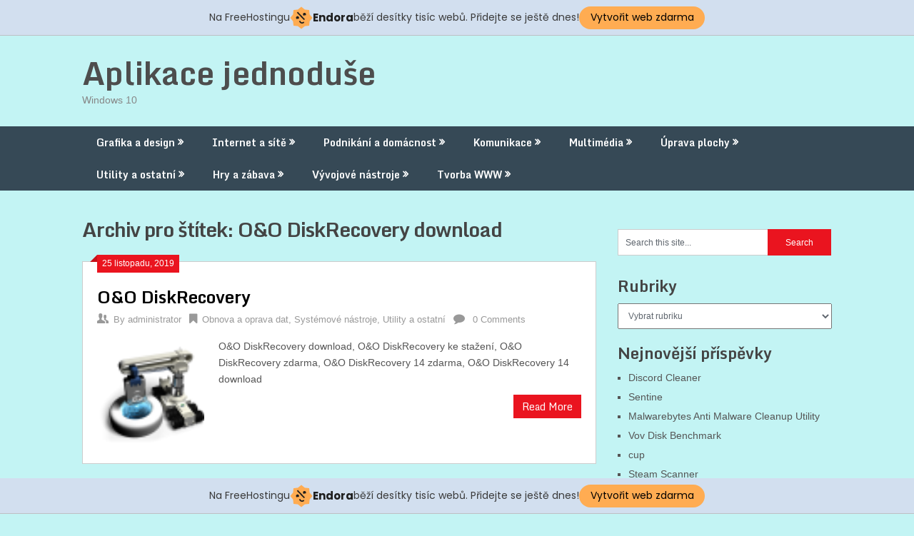

--- FILE ---
content_type: text/html; charset=UTF-8
request_url: http://aplikace.jednoduse.cz/tag/oo-diskrecovery-download/
body_size: 11586
content:
<!DOCTYPE html>

<html lang="cs">
<head>
	<meta charset="UTF-8">
	<meta name="viewport" content="width=device-width, initial-scale=1">
	<link rel="profile" href="http://gmpg.org/xfn/11">
	<link rel="pingback" href="http://aplikace.jednoduse.cz/xmlrpc.php">
	<title>O&amp;O DiskRecovery download &#8211; Aplikace jednoduše</title>
<link rel='dns-prefetch' href='//s0.wp.com' />
<link rel='dns-prefetch' href='//fonts.googleapis.com' />
<link rel='dns-prefetch' href='//s.w.org' />
<link rel="alternate" type="application/rss+xml" title="Aplikace jednoduše &raquo; RSS zdroj" href="http://aplikace.jednoduse.cz/feed/" />
<link rel="alternate" type="application/rss+xml" title="Aplikace jednoduše &raquo; RSS pro štítek O&amp;O DiskRecovery download" href="http://aplikace.jednoduse.cz/tag/oo-diskrecovery-download/feed/" />
		<script type="text/javascript">
			window._wpemojiSettings = {"baseUrl":"https:\/\/s.w.org\/images\/core\/emoji\/12.0.0-1\/72x72\/","ext":".png","svgUrl":"https:\/\/s.w.org\/images\/core\/emoji\/12.0.0-1\/svg\/","svgExt":".svg","source":{"concatemoji":"http:\/\/aplikace.jednoduse.cz\/wp-includes\/js\/wp-emoji-release.min.js?ver=5.3.20"}};
			!function(e,a,t){var n,r,o,i=a.createElement("canvas"),p=i.getContext&&i.getContext("2d");function s(e,t){var a=String.fromCharCode;p.clearRect(0,0,i.width,i.height),p.fillText(a.apply(this,e),0,0);e=i.toDataURL();return p.clearRect(0,0,i.width,i.height),p.fillText(a.apply(this,t),0,0),e===i.toDataURL()}function c(e){var t=a.createElement("script");t.src=e,t.defer=t.type="text/javascript",a.getElementsByTagName("head")[0].appendChild(t)}for(o=Array("flag","emoji"),t.supports={everything:!0,everythingExceptFlag:!0},r=0;r<o.length;r++)t.supports[o[r]]=function(e){if(!p||!p.fillText)return!1;switch(p.textBaseline="top",p.font="600 32px Arial",e){case"flag":return s([127987,65039,8205,9895,65039],[127987,65039,8203,9895,65039])?!1:!s([55356,56826,55356,56819],[55356,56826,8203,55356,56819])&&!s([55356,57332,56128,56423,56128,56418,56128,56421,56128,56430,56128,56423,56128,56447],[55356,57332,8203,56128,56423,8203,56128,56418,8203,56128,56421,8203,56128,56430,8203,56128,56423,8203,56128,56447]);case"emoji":return!s([55357,56424,55356,57342,8205,55358,56605,8205,55357,56424,55356,57340],[55357,56424,55356,57342,8203,55358,56605,8203,55357,56424,55356,57340])}return!1}(o[r]),t.supports.everything=t.supports.everything&&t.supports[o[r]],"flag"!==o[r]&&(t.supports.everythingExceptFlag=t.supports.everythingExceptFlag&&t.supports[o[r]]);t.supports.everythingExceptFlag=t.supports.everythingExceptFlag&&!t.supports.flag,t.DOMReady=!1,t.readyCallback=function(){t.DOMReady=!0},t.supports.everything||(n=function(){t.readyCallback()},a.addEventListener?(a.addEventListener("DOMContentLoaded",n,!1),e.addEventListener("load",n,!1)):(e.attachEvent("onload",n),a.attachEvent("onreadystatechange",function(){"complete"===a.readyState&&t.readyCallback()})),(n=t.source||{}).concatemoji?c(n.concatemoji):n.wpemoji&&n.twemoji&&(c(n.twemoji),c(n.wpemoji)))}(window,document,window._wpemojiSettings);
		</script>
		<style type="text/css">
img.wp-smiley,
img.emoji {
	display: inline !important;
	border: none !important;
	box-shadow: none !important;
	height: 1em !important;
	width: 1em !important;
	margin: 0 .07em !important;
	vertical-align: -0.1em !important;
	background: none !important;
	padding: 0 !important;
}
</style>
	<link rel='stylesheet' id='usrStyle-css'  href='http://aplikace.jednoduse.cz/wp-content/plugins/universal-star-rating/css/style.css?ver=5.3.20' type='text/css' media='all' />
<link rel='stylesheet' id='wp-block-library-css'  href='https://c0.wp.com/c/5.3.20/wp-includes/css/dist/block-library/style.min.css' type='text/css' media='all' />
<link rel='stylesheet' id='ribbon-lite-style-css'  href='http://aplikace.jednoduse.cz/wp-content/themes/ribbon-lite/style.css?ver=5.3.20' type='text/css' media='all' />
<style id='ribbon-lite-style-inline-css' type='text/css'>

        #site-header { background-image: url(''); }
        #tabber .inside li .meta b,footer .widget li a:hover,.fn a,.reply a,#tabber .inside li div.info .entry-title a:hover, #navigation ul ul a:hover,.single_post a, a:hover, .sidebar.c-4-12 .textwidget a, #site-footer .textwidget a, #commentform a, #tabber .inside li a, .copyrights a:hover, a, .sidebar.c-4-12 a:hover, .top a:hover, footer .tagcloud a:hover { color: #EA141F; }

        .nav-previous a:hover, .nav-next a:hover, #commentform input#submit, #searchform input[type='submit'], .home_menu_item, .primary-navigation a:hover, .post-date-ribbon, .currenttext, .pagination a:hover, .readMore a, .mts-subscribe input[type='submit'], .pagination .current, .woocommerce nav.woocommerce-pagination ul li a:focus, .woocommerce nav.woocommerce-pagination ul li a:hover, .woocommerce nav.woocommerce-pagination ul li span.current, .woocommerce-product-search input[type="submit"], .woocommerce a.button, .woocommerce-page a.button, .woocommerce button.button, .woocommerce-page button.button, .woocommerce input.button, .woocommerce-page input.button, .woocommerce #respond input#submit, .woocommerce-page #respond input#submit, .woocommerce #content input.button, .woocommerce-page #content input.button { background-color: #EA141F; }

        .woocommerce nav.woocommerce-pagination ul li span.current, .woocommerce-page nav.woocommerce-pagination ul li span.current, .woocommerce #content nav.woocommerce-pagination ul li span.current, .woocommerce-page #content nav.woocommerce-pagination ul li span.current, .woocommerce nav.woocommerce-pagination ul li a:hover, .woocommerce-page nav.woocommerce-pagination ul li a:hover, .woocommerce #content nav.woocommerce-pagination ul li a:hover, .woocommerce-page #content nav.woocommerce-pagination ul li a:hover, .woocommerce nav.woocommerce-pagination ul li a:focus, .woocommerce-page nav.woocommerce-pagination ul li a:focus, .woocommerce #content nav.woocommerce-pagination ul li a:focus, .woocommerce-page #content nav.woocommerce-pagination ul li a:focus, .pagination .current, .tagcloud a { border-color: #EA141F; }
        .corner { border-color: transparent transparent #EA141F transparent;}

        .primary-navigation, footer, .readMore a:hover, #commentform input#submit:hover, .featured-thumbnail .latestPost-review-wrapper { background-color: #364956; }
			
</style>
<link rel='stylesheet' id='theme-slug-fonts-css'  href='//fonts.googleapis.com/css?family=Monda%3A400%2C700' type='text/css' media='all' />
<link rel='stylesheet' id='jetpack_css-css'  href='https://c0.wp.com/p/jetpack/7.9.4/css/jetpack.css' type='text/css' media='all' />
<script type='text/javascript' src='https://c0.wp.com/c/5.3.20/wp-includes/js/jquery/jquery.js'></script>
<script type='text/javascript' src='https://c0.wp.com/c/5.3.20/wp-includes/js/jquery/jquery-migrate.min.js'></script>
<script type='text/javascript' src='http://aplikace.jednoduse.cz/wp-content/plugins/update-alt-attribute/js/altimage.js?ver=5.3.20'></script>
<script type='text/javascript' src='http://aplikace.jednoduse.cz/wp-content/themes/ribbon-lite/js/customscripts.js?ver=5.3.20'></script>
<link rel='https://api.w.org/' href='http://aplikace.jednoduse.cz/wp-json/' />
<link rel="EditURI" type="application/rsd+xml" title="RSD" href="http://aplikace.jednoduse.cz/xmlrpc.php?rsd" />
<link rel="wlwmanifest" type="application/wlwmanifest+xml" href="http://aplikace.jednoduse.cz/wp-includes/wlwmanifest.xml" /> 
<meta name="generator" content="WordPress 5.3.20" />

<link rel='dns-prefetch' href='//widgets.wp.com'/>
<link rel='dns-prefetch' href='//s0.wp.com'/>
<link rel='dns-prefetch' href='//0.gravatar.com'/>
<link rel='dns-prefetch' href='//1.gravatar.com'/>
<link rel='dns-prefetch' href='//2.gravatar.com'/>
<link rel='dns-prefetch' href='//c0.wp.com'/>
<link rel='dns-prefetch' href='//i0.wp.com'/>
<link rel='dns-prefetch' href='//i1.wp.com'/>
<link rel='dns-prefetch' href='//i2.wp.com'/>
<style type='text/css'>img#wpstats{display:none}</style>	<style type="text/css">
			.site-title a,
		.site-description {
			color: #878787;
		}
		</style>
	<style type="text/css" id="custom-background-css">
body.custom-background { background-color: #c3f4f4; }
</style>
	
<!-- Jetpack Open Graph Tags -->
<meta property="og:type" content="website" />
<meta property="og:title" content="O&amp;O DiskRecovery download &#8211; Aplikace jednoduše" />
<meta property="og:url" content="http://aplikace.jednoduse.cz/tag/oo-diskrecovery-download/" />
<meta property="og:site_name" content="Aplikace jednoduše" />
<meta property="og:image" content="https://i0.wp.com/aplikace.jednoduse.cz/wp-content/uploads/2019/11/cropped-ikona.png?fit=512%2C512" />
<meta property="og:image:width" content="512" />
<meta property="og:image:height" content="512" />
<meta property="og:locale" content="cs_CZ" />

<!-- End Jetpack Open Graph Tags -->
<link rel="icon" href="https://i0.wp.com/aplikace.jednoduse.cz/wp-content/uploads/2019/11/cropped-ikona.png?fit=32%2C32" sizes="32x32" />
<link rel="icon" href="https://i0.wp.com/aplikace.jednoduse.cz/wp-content/uploads/2019/11/cropped-ikona.png?fit=192%2C192" sizes="192x192" />
<link rel="apple-touch-icon-precomposed" href="https://i0.wp.com/aplikace.jednoduse.cz/wp-content/uploads/2019/11/cropped-ikona.png?fit=180%2C180" />
<meta name="msapplication-TileImage" content="https://i0.wp.com/aplikace.jednoduse.cz/wp-content/uploads/2019/11/cropped-ikona.png?fit=270%2C270" />
<!-- injected banner -->
<div class="endora-panel">
  <p class="endora-panel-text">
    Na FreeHostingu
    <svg
      class="endora-panel-img"
      xmlns="http://www.w3.org/2000/svg "
      width="33"
      height="32"
      viewBox="0 0 33 32"
      fill="none"
    >
      <path
        d="M16.5 0L21.4718 3.99696L27.8137 4.6863L28.5031 11.0282L32.5 16L28.5031 20.9719L27.8137 27.3137L21.4718 28.0031L16.5 32L11.5282 28.0031L5.18627 27.3137L4.49693 20.9719L0.499969 16L4.49693 11.0282L5.18627 4.6863L11.5282 3.99696L16.5 0Z"
        fill="#FFAC52"
      />
      <path
        fill-rule="evenodd"
        clip-rule="evenodd"
        d="M11.4222 7.24796L21.6345 17.9526L20.2809 19.2439L10.0686 8.53928L11.4222 7.24796Z"
        fill="#1E1E1E"
      />
      <path
        fill-rule="evenodd"
        clip-rule="evenodd"
        d="M14.779 20.0958L15.387 21.1591C16.1143 22.4311 17.7765 22.8049 18.9784 21.9666L19.7456 21.4315L20.8158 22.9659L20.0486 23.501C17.9451 24.9682 15.036 24.314 13.763 22.0876L13.155 21.0243L14.779 20.0958Z"
        fill="#1E1E1E"
      />
      <path
        d="M21.0541 8.74487C22.2809 8.74497 23.2758 9.73971 23.2758 10.9666C23.2757 11.475 23.1022 11.9418 22.8148 12.3162C22.5848 12.2747 22.3478 12.2527 22.1058 12.2527C21.3098 12.2527 20.5684 12.4864 19.9467 12.8894C19.2815 12.5056 18.8325 11.7896 18.8324 10.9666C18.8324 9.73965 19.8272 8.74487 21.0541 8.74487Z"
        fill="#1E1E1E"
      />
      <path
        d="M10.9979 13.6553C12.2247 13.6554 13.2195 14.6501 13.2195 15.877C13.2195 16.3854 13.046 16.8522 12.7586 17.2266C12.5288 17.1852 12.2923 17.1621 12.0506 17.1621C11.2543 17.1621 10.5123 17.3966 9.89044 17.7998C9.22534 17.416 8.77625 16.7 8.77618 15.877C8.77618 14.6501 9.77096 13.6553 10.9979 13.6553Z"
        fill="#1E1E1E"
      /></svg
    ><span class="endora-panel-text-span"> Endora</span> běží desítky tisíc
    webů. Přidejte se ještě dnes!
  </p>
  <a
    target="_blank"
    href="https://www.endora.cz/?utm_source=customer&utm_medium=header-banner&utm_campaign=freehosting "
    class="endora-panel-btn"
    >Vytvořit web zdarma</a
  >
</div>
<div class="endora-panel bottom">
  <p class="endora-panel-text">
    Na FreeHostingu
    <svg
      class="endora-panel-img"
      xmlns="http://www.w3.org/2000/svg "
      width="33"
      height="32"
      viewBox="0 0 33 32"
      fill="none"
    >
      <path
        d="M16.5 0L21.4718 3.99696L27.8137 4.6863L28.5031 11.0282L32.5 16L28.5031 20.9719L27.8137 27.3137L21.4718 28.0031L16.5 32L11.5282 28.0031L5.18627 27.3137L4.49693 20.9719L0.499969 16L4.49693 11.0282L5.18627 4.6863L11.5282 3.99696L16.5 0Z"
        fill="#FFAC52"
      />
      <path
        fill-rule="evenodd"
        clip-rule="evenodd"
        d="M11.4222 7.24796L21.6345 17.9526L20.2809 19.2439L10.0686 8.53928L11.4222 7.24796Z"
        fill="#1E1E1E"
      />
      <path
        fill-rule="evenodd"
        clip-rule="evenodd"
        d="M14.779 20.0958L15.387 21.1591C16.1143 22.4311 17.7765 22.8049 18.9784 21.9666L19.7456 21.4315L20.8158 22.9659L20.0486 23.501C17.9451 24.9682 15.036 24.314 13.763 22.0876L13.155 21.0243L14.779 20.0958Z"
        fill="#1E1E1E"
      />
      <path
        d="M21.0541 8.74487C22.2809 8.74497 23.2758 9.73971 23.2758 10.9666C23.2757 11.475 23.1022 11.9418 22.8148 12.3162C22.5848 12.2747 22.3478 12.2527 22.1058 12.2527C21.3098 12.2527 20.5684 12.4864 19.9467 12.8894C19.2815 12.5056 18.8325 11.7896 18.8324 10.9666C18.8324 9.73965 19.8272 8.74487 21.0541 8.74487Z"
        fill="#1E1E1E"
      />
      <path
        d="M10.9979 13.6553C12.2247 13.6554 13.2195 14.6501 13.2195 15.877C13.2195 16.3854 13.046 16.8522 12.7586 17.2266C12.5288 17.1852 12.2923 17.1621 12.0506 17.1621C11.2543 17.1621 10.5123 17.3966 9.89044 17.7998C9.22534 17.416 8.77625 16.7 8.77618 15.877C8.77618 14.6501 9.77096 13.6553 10.9979 13.6553Z"
        fill="#1E1E1E"
      /></svg
    ><span class="endora-panel-text-span"> Endora</span> běží desítky tisíc
    webů. Přidejte se ještě dnes!
  </p>
  <a
    target="_blank"
    href="https://www.endora.cz/?utm_source=customer&utm_medium=header-banner&utm_campaign=freehosting "
    class="endora-panel-btn"
    >Vytvořit web zdarma</a
  >
</div>
<style>
  @import url("https://fonts.googleapis.com/css?family=Poppins:400,700,900");
  .bottom {
    position: fixed;
    z-index: 2;
    bottom: 0;
  }
  .endora-panel {
    width:  -webkit-fill-available !important;
    border-bottom: 1px solid #bebfc4;
    background: #d2dfef;
    display: flex;
    justify-content: center;
    align-items: center;
    padding: 0 10px;
    gap: 105px;
    height: 50px;
    @media (max-width: 650px) {
      gap: 0px;
      justify-content: space-between;
    }
  }
  .endora-panel-btn {
    width: 176px;
    height: 32px;
    justify-content: center;
    align-items: center;
    display: flex;
    border-radius: 26px;
    background: #ffac52;
    font: 500 14px Poppins;
    color: black;
    padding: 0 10px;
    text-decoration: none;
    @media (max-width: 650px) {
      font: 500 10px Poppins;
      width: 121px;
      height: 36px;
      text-align: center;
      line-height: 12px;
    }
  }
  .endora-panel-text {
    color: #3a3a3a;
    display: flex;
    align-items: center;
    gap: 5px;
    font: 400 14px Poppins;
    flex-wrap: wrap;
    margin: 0 !important;
    @media (max-width: 650px) {
      font: 400 10px Poppins;
      width: 60\;
      justify-items: center;
      line-height: 9px;
    }
  }
  .endora-panel-text-span {
    display: flex;
    align-items: center;
    gap: 5px;
    font: 600 15px Poppins;
    color: #1e1e1e;
    @media (max-width: 650px) {
      font: 600 11px Poppins;
    }
  }
  .endora-panel-img {
    width: 32px;
    height: 32px;
    @media (max-width: 650px) {
      width: 20px;
      height: 20px;
    }
  }
</style>
<!-- end banner -->

</head>
<body class="archive tag tag-oo-diskrecovery-download tag-1427 custom-background hfeed">
	
    <div class="main-container">
		<a class="skip-link screen-reader-text" href="#content">Skip to content</a>
		<header id="site-header" role="banner">
			<div class="container clear">
				<div class="site-branding">
																	    <h2 id="logo" class="site-title" itemprop="headline">
								<a href="http://aplikace.jednoduse.cz">Aplikace jednoduše</a>
							</h2><!-- END #logo -->
							<div class="site-description">Windows 10</div>
															</div><!-- .site-branding -->
							</div>
			<div class="primary-navigation">
				<a href="#" id="pull" class="toggle-mobile-menu">Menu</a>
				<div class="container clear">
					<nav id="navigation" class="primary-navigation mobile-menu-wrapper" role="navigation">
													<ul id="menu-menu-aplikaci" class="menu clearfix"><li id="menu-item-3943" class="menu-item menu-item-type-taxonomy menu-item-object-category menu-item-has-children menu-item-3943"><a href="http://aplikace.jednoduse.cz/category/grafika-a-design/">Grafika a design</a>
<ul class="sub-menu">
	<li id="menu-item-3944" class="menu-item menu-item-type-taxonomy menu-item-object-category menu-item-3944"><a href="http://aplikace.jednoduse.cz/category/animace/">Animace</a></li>
	<li id="menu-item-3945" class="menu-item menu-item-type-taxonomy menu-item-object-category menu-item-3945"><a href="http://aplikace.jednoduse.cz/category/obrazkove-galerie/">Obrázkové galerie</a></li>
	<li id="menu-item-3946" class="menu-item menu-item-type-taxonomy menu-item-object-category menu-item-3946"><a href="http://aplikace.jednoduse.cz/category/prevody-a-optimalizace/">Převody a optimalizace</a></li>
	<li id="menu-item-3947" class="menu-item menu-item-type-taxonomy menu-item-object-category menu-item-3947"><a href="http://aplikace.jednoduse.cz/category/zachycovani-obrazovky/">Zachycování obrazovky</a></li>
	<li id="menu-item-3948" class="menu-item menu-item-type-taxonomy menu-item-object-category menu-item-3948"><a href="http://aplikace.jednoduse.cz/category/filtry-a-plug-iny/">Filtry a plug iny</a></li>
	<li id="menu-item-3949" class="menu-item menu-item-type-taxonomy menu-item-object-category menu-item-3949"><a href="http://aplikace.jednoduse.cz/category/sprava-fotografii/">Správa fotografií</a></li>
	<li id="menu-item-3950" class="menu-item menu-item-type-taxonomy menu-item-object-category menu-item-3950"><a href="http://aplikace.jednoduse.cz/category/ostatni/">Ostatní</a></li>
	<li id="menu-item-3951" class="menu-item menu-item-type-taxonomy menu-item-object-category menu-item-3951"><a href="http://aplikace.jednoduse.cz/category/fonty-pisma/">Fonty (Písma)</a></li>
</ul>
</li>
<li id="menu-item-3952" class="menu-item menu-item-type-taxonomy menu-item-object-category menu-item-has-children menu-item-3952"><a href="http://aplikace.jednoduse.cz/category/internet-a-site/">Internet a sítě</a>
<ul class="sub-menu">
	<li id="menu-item-3953" class="menu-item menu-item-type-taxonomy menu-item-object-category menu-item-3953"><a href="http://aplikace.jednoduse.cz/category/bezpecnost/">Bezpečnost</a></li>
	<li id="menu-item-3954" class="menu-item menu-item-type-taxonomy menu-item-object-category menu-item-3954"><a href="http://aplikace.jednoduse.cz/category/cache-a-cookies/">Cache a cookies</a></li>
	<li id="menu-item-3955" class="menu-item menu-item-type-taxonomy menu-item-object-category menu-item-3955"><a href="http://aplikace.jednoduse.cz/category/proxy-a-firewall/">Proxy a Firewall</a></li>
	<li id="menu-item-3956" class="menu-item menu-item-type-taxonomy menu-item-object-category menu-item-3956"><a href="http://aplikace.jednoduse.cz/category/ftp-klienti/">FTP klienti</a></li>
	<li id="menu-item-3957" class="menu-item menu-item-type-taxonomy menu-item-object-category menu-item-3957"><a href="http://aplikace.jednoduse.cz/category/bittorrent/">Bittorrent</a></li>
	<li id="menu-item-3958" class="menu-item menu-item-type-taxonomy menu-item-object-category menu-item-3958"><a href="http://aplikace.jednoduse.cz/category/mereni-pripojeni/">Měření připojení</a></li>
	<li id="menu-item-3959" class="menu-item menu-item-type-taxonomy menu-item-object-category menu-item-3959"><a href="http://aplikace.jednoduse.cz/category/sdileni-souboru-p2p/">Sdílení souborů (P2P)</a></li>
	<li id="menu-item-3960" class="menu-item menu-item-type-taxonomy menu-item-object-category menu-item-3960"><a href="http://aplikace.jednoduse.cz/category/vzdalena-sprava/">Vzdálená správa</a></li>
	<li id="menu-item-3961" class="menu-item menu-item-type-taxonomy menu-item-object-category menu-item-has-children menu-item-3961"><a href="http://aplikace.jednoduse.cz/category/prohlizece-a-rozsireni/">Prohlížeče a rozšíření</a>
	<ul class="sub-menu">
		<li id="menu-item-3962" class="menu-item menu-item-type-taxonomy menu-item-object-category menu-item-3962"><a href="http://aplikace.jednoduse.cz/category/akcelerace/">Akcelerace</a></li>
		<li id="menu-item-3963" class="menu-item menu-item-type-taxonomy menu-item-object-category menu-item-3963"><a href="http://aplikace.jednoduse.cz/category/off-line-prohlizece/">Off line prohlížeče</a></li>
		<li id="menu-item-3964" class="menu-item menu-item-type-taxonomy menu-item-object-category menu-item-3964"><a href="http://aplikace.jednoduse.cz/category/on-line-prohlizece/">On line prohlížeče</a></li>
		<li id="menu-item-3965" class="menu-item menu-item-type-taxonomy menu-item-object-category menu-item-3965"><a href="http://aplikace.jednoduse.cz/category/zalozky-a-oblibene/">Záložky a oblíbené</a></li>
		<li id="menu-item-3966" class="menu-item menu-item-type-taxonomy menu-item-object-category menu-item-3966"><a href="http://aplikace.jednoduse.cz/category/plug-iny/">Plug iny</a></li>
	</ul>
</li>
</ul>
</li>
<li id="menu-item-3967" class="menu-item menu-item-type-taxonomy menu-item-object-category menu-item-has-children menu-item-3967"><a href="http://aplikace.jednoduse.cz/category/podnikani-a-domacnost/">Podnikání a domácnost</a>
<ul class="sub-menu">
	<li id="menu-item-3968" class="menu-item menu-item-type-taxonomy menu-item-object-category menu-item-3968"><a href="http://aplikace.jednoduse.cz/category/cad-a-technika/">CAD a technika</a></li>
	<li id="menu-item-3969" class="menu-item menu-item-type-taxonomy menu-item-object-category menu-item-has-children menu-item-3969"><a href="http://aplikace.jednoduse.cz/category/finance-a-ucetnictvi/">Finance a účetnictví</a>
	<ul class="sub-menu">
		<li id="menu-item-3970" class="menu-item menu-item-type-taxonomy menu-item-object-category menu-item-3970"><a href="http://aplikace.jednoduse.cz/category/ucetni-programy/">Účetní programy</a></li>
	</ul>
</li>
	<li id="menu-item-3971" class="menu-item menu-item-type-taxonomy menu-item-object-category menu-item-has-children menu-item-3971"><a href="http://aplikace.jednoduse.cz/category/databaze/">Databáze</a>
	<ul class="sub-menu">
		<li id="menu-item-3972" class="menu-item menu-item-type-taxonomy menu-item-object-category menu-item-3972"><a href="http://aplikace.jednoduse.cz/category/kucharky/">Kuchařky</a></li>
		<li id="menu-item-3973" class="menu-item menu-item-type-taxonomy menu-item-object-category menu-item-3973"><a href="http://aplikace.jednoduse.cz/category/organizace-cd/">Organizace CD</a></li>
		<li id="menu-item-3974" class="menu-item menu-item-type-taxonomy menu-item-object-category menu-item-3974"><a href="http://aplikace.jednoduse.cz/category/sprava-kontaktu/">Správa kontaktů</a></li>
		<li id="menu-item-3975" class="menu-item menu-item-type-taxonomy menu-item-object-category menu-item-has-children menu-item-3975"><a href="http://aplikace.jednoduse.cz/category/kancelarske-aplikace/">Kancelářské aplikace</a>
		<ul class="sub-menu">
			<li id="menu-item-3976" class="menu-item menu-item-type-taxonomy menu-item-object-category menu-item-3976"><a href="http://aplikace.jednoduse.cz/category/textove-editory/">Textové editory</a></li>
		</ul>
</li>
	</ul>
</li>
	<li id="menu-item-3977" class="menu-item menu-item-type-taxonomy menu-item-object-category menu-item-has-children menu-item-3977"><a href="http://aplikace.jednoduse.cz/category/osobni-planovani/">Osobní plánování</a>
	<ul class="sub-menu">
		<li id="menu-item-3978" class="menu-item menu-item-type-taxonomy menu-item-object-category menu-item-has-children menu-item-3978"><a href="http://aplikace.jednoduse.cz/category/diare-a-kalendare/">Diáře a kalendáře</a>
		<ul class="sub-menu">
			<li id="menu-item-3979" class="menu-item menu-item-type-taxonomy menu-item-object-category menu-item-3979"><a href="http://aplikace.jednoduse.cz/category/organizery-a-pripominace/">Organizéry a připomínače</a></li>
			<li id="menu-item-3980" class="menu-item menu-item-type-taxonomy menu-item-object-category menu-item-3980"><a href="http://aplikace.jednoduse.cz/category/poznamky/">Poznámky</a></li>
		</ul>
</li>
	</ul>
</li>
	<li id="menu-item-3981" class="menu-item menu-item-type-taxonomy menu-item-object-category menu-item-3981"><a href="http://aplikace.jednoduse.cz/category/slovniky/">Slovníky</a></li>
	<li id="menu-item-3982" class="menu-item menu-item-type-taxonomy menu-item-object-category menu-item-3982"><a href="http://aplikace.jednoduse.cz/category/vyukove-programy/">Výukové programy</a></li>
</ul>
</li>
<li id="menu-item-3983" class="menu-item menu-item-type-taxonomy menu-item-object-category menu-item-has-children menu-item-3983"><a href="http://aplikace.jednoduse.cz/category/komunikace/">Komunikace</a>
<ul class="sub-menu">
	<li id="menu-item-3984" class="menu-item menu-item-type-taxonomy menu-item-object-category menu-item-has-children menu-item-3984"><a href="http://aplikace.jednoduse.cz/category/e-mail/">E mail</a>
	<ul class="sub-menu">
		<li id="menu-item-3985" class="menu-item menu-item-type-taxonomy menu-item-object-category menu-item-3985"><a href="http://aplikace.jednoduse.cz/category/e-mail-klienti/">E mail klienti</a></li>
	</ul>
</li>
	<li id="menu-item-3986" class="menu-item menu-item-type-taxonomy menu-item-object-category menu-item-3986"><a href="http://aplikace.jednoduse.cz/category/komunikace-v-lan/">Komunikace v LAN</a></li>
	<li id="menu-item-3987" class="menu-item menu-item-type-taxonomy menu-item-object-category menu-item-3987"><a href="http://aplikace.jednoduse.cz/category/chat-a-irc/">Chat a IRC</a></li>
	<li id="menu-item-3988" class="menu-item menu-item-type-taxonomy menu-item-object-category menu-item-3988"><a href="http://aplikace.jednoduse.cz/category/mobilni-telefony/">Mobilní telefony</a></li>
	<li id="menu-item-3989" class="menu-item menu-item-type-taxonomy menu-item-object-category menu-item-3989"><a href="http://aplikace.jednoduse.cz/category/telefonie/">Telefonie</a></li>
	<li id="menu-item-3990" class="menu-item menu-item-type-taxonomy menu-item-object-category menu-item-has-children menu-item-3990"><a href="http://aplikace.jednoduse.cz/category/instant-messengers/">Instant Messengers</a>
	<ul class="sub-menu">
		<li id="menu-item-3991" class="menu-item menu-item-type-taxonomy menu-item-object-category menu-item-3991"><a href="http://aplikace.jednoduse.cz/category/icq/">ICQ</a></li>
	</ul>
</li>
</ul>
</li>
<li id="menu-item-6129" class="menu-item menu-item-type-taxonomy menu-item-object-category menu-item-has-children menu-item-6129"><a href="http://aplikace.jednoduse.cz/category/multimedia/">Multimédia</a>
<ul class="sub-menu">
	<li id="menu-item-6130" class="menu-item menu-item-type-taxonomy menu-item-object-category menu-item-6130"><a href="http://aplikace.jednoduse.cz/category/kodeky/">Kodeky</a></li>
	<li id="menu-item-6131" class="menu-item menu-item-type-taxonomy menu-item-object-category menu-item-6131"><a href="http://aplikace.jednoduse.cz/category/prevody-formatu/">Převody formátů</a></li>
	<li id="menu-item-6132" class="menu-item menu-item-type-taxonomy menu-item-object-category menu-item-6132"><a href="http://aplikace.jednoduse.cz/category/zpracovani-videa/">Zpracování videa</a></li>
	<li id="menu-item-6133" class="menu-item menu-item-type-taxonomy menu-item-object-category menu-item-6133"><a href="http://aplikace.jednoduse.cz/category/pluginy/">Pluginy</a></li>
	<li id="menu-item-6134" class="menu-item menu-item-type-taxonomy menu-item-object-category menu-item-6134"><a href="http://aplikace.jednoduse.cz/category/video-nahravky/">Video nahrávky</a></li>
	<li id="menu-item-6135" class="menu-item menu-item-type-taxonomy menu-item-object-category menu-item-6135"><a href="http://aplikace.jednoduse.cz/category/multimedialni-prehravace/">Multimediální přehrávače</a></li>
	<li id="menu-item-6136" class="menu-item menu-item-type-taxonomy menu-item-object-category menu-item-6136"><a href="http://aplikace.jednoduse.cz/category/poslech-radia/">Poslech rádia</a></li>
	<li id="menu-item-6137" class="menu-item menu-item-type-taxonomy menu-item-object-category menu-item-has-children menu-item-6137"><a href="http://aplikace.jednoduse.cz/category/mp3-a-audio/">MP3 a audio</a>
	<ul class="sub-menu">
		<li id="menu-item-6138" class="menu-item menu-item-type-taxonomy menu-item-object-category menu-item-6138"><a href="http://aplikace.jednoduse.cz/category/mp3-a-audio-nastroje/">MP3 a audio nástroje</a></li>
		<li id="menu-item-6139" class="menu-item menu-item-type-taxonomy menu-item-object-category menu-item-6139"><a href="http://aplikace.jednoduse.cz/category/mp3-a-jine-nahravky/">MP3 a jiné nahrávky</a></li>
		<li id="menu-item-6140" class="menu-item menu-item-type-taxonomy menu-item-object-category menu-item-6140"><a href="http://aplikace.jednoduse.cz/category/tvorba-hudby/">Tvorba hudby</a></li>
		<li id="menu-item-6141" class="menu-item menu-item-type-taxonomy menu-item-object-category menu-item-6141"><a href="http://aplikace.jednoduse.cz/category/prehravace/">Přehrávače</a></li>
	</ul>
</li>
</ul>
</li>
<li id="menu-item-6142" class="menu-item menu-item-type-taxonomy menu-item-object-category menu-item-has-children menu-item-6142"><a href="http://aplikace.jednoduse.cz/category/uprava-plochy/">Úprava plochy</a>
<ul class="sub-menu">
	<li id="menu-item-6143" class="menu-item menu-item-type-taxonomy menu-item-object-category menu-item-6143"><a href="http://aplikace.jednoduse.cz/category/sporice-obrazovky/">Spořiče obrazovky</a></li>
	<li id="menu-item-6144" class="menu-item menu-item-type-taxonomy menu-item-object-category menu-item-6144"><a href="http://aplikace.jednoduse.cz/category/menice-tapet/">Měniče tapet</a></li>
	<li id="menu-item-6145" class="menu-item menu-item-type-taxonomy menu-item-object-category menu-item-6145"><a href="http://aplikace.jednoduse.cz/category/temata/">Témata</a></li>
	<li id="menu-item-6146" class="menu-item menu-item-type-taxonomy menu-item-object-category menu-item-6146"><a href="http://aplikace.jednoduse.cz/category/wallpapery/">Wallpapery</a></li>
	<li id="menu-item-6147" class="menu-item menu-item-type-taxonomy menu-item-object-category menu-item-6147"><a href="http://aplikace.jednoduse.cz/category/ikony/">Ikony</a></li>
	<li id="menu-item-6148" class="menu-item menu-item-type-taxonomy menu-item-object-category menu-item-6148"><a href="http://aplikace.jednoduse.cz/category/kurzory-a-ostatni/">kurzory a ostatní</a></li>
</ul>
</li>
<li id="menu-item-6149" class="menu-item menu-item-type-taxonomy menu-item-object-category menu-item-has-children menu-item-6149"><a href="http://aplikace.jednoduse.cz/category/utility-a-ostatni/">Utility a ostatní</a>
<ul class="sub-menu">
	<li id="menu-item-6150" class="menu-item menu-item-type-taxonomy menu-item-object-category menu-item-6150"><a href="http://aplikace.jednoduse.cz/category/antiviry/">Antiviry</a></li>
	<li id="menu-item-6151" class="menu-item menu-item-type-taxonomy menu-item-object-category menu-item-6151"><a href="http://aplikace.jednoduse.cz/category/jednoucelove-utility/">Jednoúčelové utility</a></li>
	<li id="menu-item-6152" class="menu-item menu-item-type-taxonomy menu-item-object-category menu-item-6152"><a href="http://aplikace.jednoduse.cz/category/kompletni-antivirove-baliky/">Kompletní antivirové balíky</a></li>
	<li id="menu-item-6153" class="menu-item menu-item-type-taxonomy menu-item-object-category menu-item-6153"><a href="http://aplikace.jednoduse.cz/category/operacni-systemy/">Operační systémy</a></li>
	<li id="menu-item-6154" class="menu-item menu-item-type-taxonomy menu-item-object-category menu-item-has-children menu-item-6154"><a href="http://aplikace.jednoduse.cz/category/prace-se-soubory/">Práce se soubory</a>
	<ul class="sub-menu">
		<li id="menu-item-6155" class="menu-item menu-item-type-taxonomy menu-item-object-category menu-item-6155"><a href="http://aplikace.jednoduse.cz/category/deleni-a-spojovani-souboru/">Dělení a spojování souborů</a></li>
		<li id="menu-item-6156" class="menu-item menu-item-type-taxonomy menu-item-object-category menu-item-6156"><a href="http://aplikace.jednoduse.cz/category/souborove-manazery/">Souborové manažery</a></li>
		<li id="menu-item-6157" class="menu-item menu-item-type-taxonomy menu-item-object-category menu-item-6157"><a href="http://aplikace.jednoduse.cz/category/porovnavani/">Porovnávání</a></li>
		<li id="menu-item-6158" class="menu-item menu-item-type-taxonomy menu-item-object-category menu-item-6158"><a href="http://aplikace.jednoduse.cz/category/prevody-souboru/">Převody souborů</a></li>
	</ul>
</li>
	<li id="menu-item-6159" class="menu-item menu-item-type-taxonomy menu-item-object-category menu-item-6159"><a href="http://aplikace.jednoduse.cz/category/zalohovani/">Zálohování</a></li>
	<li id="menu-item-6160" class="menu-item menu-item-type-taxonomy menu-item-object-category menu-item-6160"><a href="http://aplikace.jednoduse.cz/category/benchmarky-a-testy/">Benchmarky a testy</a></li>
	<li id="menu-item-6161" class="menu-item menu-item-type-taxonomy menu-item-object-category menu-item-6161"><a href="http://aplikace.jednoduse.cz/category/datum-a-cas/">Datum a čas</a></li>
	<li id="menu-item-6162" class="menu-item menu-item-type-taxonomy menu-item-object-category menu-item-has-children menu-item-6162"><a href="http://aplikace.jednoduse.cz/category/systemove-nastroje/">Systémové nástroje</a>
	<ul class="sub-menu">
		<li id="menu-item-6163" class="menu-item menu-item-type-taxonomy menu-item-object-category menu-item-6163"><a href="http://aplikace.jednoduse.cz/category/monitoring/">Monitoring</a></li>
		<li id="menu-item-6164" class="menu-item menu-item-type-taxonomy menu-item-object-category menu-item-6164"><a href="http://aplikace.jednoduse.cz/category/obnova-a-oprava-dat/">Obnova a oprava dat</a></li>
		<li id="menu-item-6165" class="menu-item menu-item-type-taxonomy menu-item-object-category menu-item-6165"><a href="http://aplikace.jednoduse.cz/category/sprava-disku/">Správa disků</a></li>
		<li id="menu-item-6166" class="menu-item menu-item-type-taxonomy menu-item-object-category menu-item-6166"><a href="http://aplikace.jednoduse.cz/category/optimalizace-systemu/">Optimalizace systému</a></li>
		<li id="menu-item-6167" class="menu-item menu-item-type-taxonomy menu-item-object-category menu-item-6167"><a href="http://aplikace.jednoduse.cz/category/uklid-pocitace/">Úklid počítače</a></li>
	</ul>
</li>
	<li id="menu-item-6168" class="menu-item menu-item-type-taxonomy menu-item-object-category menu-item-has-children menu-item-6168"><a href="http://aplikace.jednoduse.cz/category/zjednoduseni-prace/">Zjednodušení práce</a>
	<ul class="sub-menu">
		<li id="menu-item-6169" class="menu-item menu-item-type-taxonomy menu-item-object-category menu-item-6169"><a href="http://aplikace.jednoduse.cz/category/automatizace/">Automatizace</a></li>
		<li id="menu-item-6170" class="menu-item menu-item-type-taxonomy menu-item-object-category menu-item-6170"><a href="http://aplikace.jednoduse.cz/category/rychle-spousteni-aplikaci/">Rychlé spouštění aplikací</a></li>
		<li id="menu-item-6171" class="menu-item menu-item-type-taxonomy menu-item-object-category menu-item-6171"><a href="http://aplikace.jednoduse.cz/category/klavesove-zkratky/">Klávesové zkratky</a></li>
		<li id="menu-item-6172" class="menu-item menu-item-type-taxonomy menu-item-object-category menu-item-6172"><a href="http://aplikace.jednoduse.cz/category/schranka-clipboard/">Schránka (clipboard)</a></li>
	</ul>
</li>
	<li id="menu-item-6173" class="menu-item menu-item-type-taxonomy menu-item-object-category menu-item-has-children menu-item-6173"><a href="http://aplikace.jednoduse.cz/category/bezpecnost/">Bezpečnost</a>
	<ul class="sub-menu">
		<li id="menu-item-6174" class="menu-item menu-item-type-taxonomy menu-item-object-category menu-item-6174"><a href="http://aplikace.jednoduse.cz/category/bezpecne-mazani/">Bezpečné mazání</a></li>
		<li id="menu-item-6175" class="menu-item menu-item-type-taxonomy menu-item-object-category menu-item-6175"><a href="http://aplikace.jednoduse.cz/category/sifrovani/">Šifrování</a></li>
		<li id="menu-item-6176" class="menu-item menu-item-type-taxonomy menu-item-object-category menu-item-6176"><a href="http://aplikace.jednoduse.cz/category/ochrana-pocitace/">Ochrana počítače</a></li>
		<li id="menu-item-6177" class="menu-item menu-item-type-taxonomy menu-item-object-category menu-item-6177"><a href="http://aplikace.jednoduse.cz/category/zabezpeceni-souboru/">Zabezpečení souborů</a></li>
		<li id="menu-item-6178" class="menu-item menu-item-type-taxonomy menu-item-object-category menu-item-6178"><a href="http://aplikace.jednoduse.cz/category/prace-s-hesly/">Práce s hesly</a></li>
	</ul>
</li>
	<li id="menu-item-6179" class="menu-item menu-item-type-taxonomy menu-item-object-category menu-item-6179"><a href="http://aplikace.jednoduse.cz/category/ovladace/">Ovladače</a></li>
	<li id="menu-item-6180" class="menu-item menu-item-type-taxonomy menu-item-object-category menu-item-6180"><a href="http://aplikace.jednoduse.cz/category/tisk/">Tisk</a></li>
	<li id="menu-item-6181" class="menu-item menu-item-type-taxonomy menu-item-object-category menu-item-6181"><a href="http://aplikace.jednoduse.cz/category/komprese/">Komprese</a></li>
</ul>
</li>
<li id="menu-item-6182" class="menu-item menu-item-type-taxonomy menu-item-object-category menu-item-has-children menu-item-6182"><a href="http://aplikace.jednoduse.cz/category/hry-a-zabava/">Hry a zábava</a>
<ul class="sub-menu">
	<li id="menu-item-6183" class="menu-item menu-item-type-taxonomy menu-item-object-category menu-item-6183"><a href="http://aplikace.jednoduse.cz/category/detske-hry/">Dětské hry</a></li>
	<li id="menu-item-6184" class="menu-item menu-item-type-taxonomy menu-item-object-category menu-item-6184"><a href="http://aplikace.jednoduse.cz/category/deskove-hry/">Deskové hry</a></li>
	<li id="menu-item-6185" class="menu-item menu-item-type-taxonomy menu-item-object-category menu-item-6185"><a href="http://aplikace.jednoduse.cz/category/hry-pro-pobaveni/">Hry pro pobavení</a></li>
	<li id="menu-item-6187" class="menu-item menu-item-type-taxonomy menu-item-object-category menu-item-6187"><a href="http://aplikace.jednoduse.cz/category/deskove-hry/">Deskové hry</a></li>
	<li id="menu-item-6186" class="menu-item menu-item-type-taxonomy menu-item-object-category menu-item-6186"><a href="http://aplikace.jednoduse.cz/category/simulatory/">Simulátory</a></li>
	<li id="menu-item-6188" class="menu-item menu-item-type-taxonomy menu-item-object-category menu-item-6188"><a href="http://aplikace.jednoduse.cz/category/karetni-hry/">Karetní hry</a></li>
	<li id="menu-item-6189" class="menu-item menu-item-type-taxonomy menu-item-object-category menu-item-6189"><a href="http://aplikace.jednoduse.cz/category/sportovni-hry/">Sportovní hry</a></li>
	<li id="menu-item-6190" class="menu-item menu-item-type-taxonomy menu-item-object-category menu-item-6190"><a href="http://aplikace.jednoduse.cz/category/strategicke-hry/">Strategické hry</a></li>
</ul>
</li>
<li id="menu-item-6191" class="menu-item menu-item-type-taxonomy menu-item-object-category menu-item-has-children menu-item-6191"><a href="http://aplikace.jednoduse.cz/category/vyvojove-nastroje/">Vývojové nástroje</a>
<ul class="sub-menu">
	<li id="menu-item-6192" class="menu-item menu-item-type-taxonomy menu-item-object-category menu-item-6192"><a href="http://aplikace.jednoduse.cz/category/databaze-a-site/">Databáze a sítě</a></li>
	<li id="menu-item-6193" class="menu-item menu-item-type-taxonomy menu-item-object-category menu-item-6193"><a href="http://aplikace.jednoduse.cz/category/tvorba-napovedy/">Tvorba nápovědy</a></li>
	<li id="menu-item-6194" class="menu-item menu-item-type-taxonomy menu-item-object-category menu-item-6194"><a href="http://aplikace.jednoduse.cz/category/xml/">XML</a></li>
	<li id="menu-item-6195" class="menu-item menu-item-type-taxonomy menu-item-object-category menu-item-6195"><a href="http://aplikace.jednoduse.cz/category/sprava-projektu/">Správa projektů</a></li>
	<li id="menu-item-6196" class="menu-item menu-item-type-taxonomy menu-item-object-category menu-item-6196"><a href="http://aplikace.jednoduse.cz/category/tvorba-instalatoru/">Tvorba instalátorů</a></li>
	<li id="menu-item-6197" class="menu-item menu-item-type-taxonomy menu-item-object-category menu-item-6197"><a href="http://aplikace.jednoduse.cz/category/multifunkcni-editory/">Multifunkční editory</a></li>
</ul>
</li>
<li id="menu-item-6198" class="menu-item menu-item-type-taxonomy menu-item-object-category menu-item-has-children menu-item-6198"><a href="http://aplikace.jednoduse.cz/category/tvorba-www/">Tvorba WWW</a>
<ul class="sub-menu">
	<li id="menu-item-6199" class="menu-item menu-item-type-taxonomy menu-item-object-category menu-item-6199"><a href="http://aplikace.jednoduse.cz/category/podpurne-nastroje/">Podpůrné nástroje</a></li>
	<li id="menu-item-6200" class="menu-item menu-item-type-taxonomy menu-item-object-category menu-item-6200"><a href="http://aplikace.jednoduse.cz/category/ostatni-editory/">Ostatní editory</a></li>
	<li id="menu-item-6201" class="menu-item menu-item-type-taxonomy menu-item-object-category menu-item-6201"><a href="http://aplikace.jednoduse.cz/category/wysiwyg-editory/">WYSIWYG editory</a></li>
</ul>
</li>
</ul>											</nav><!-- #site-navigation -->
				</div>
			</div>
		</header><!-- #masthead -->
		

<div id="page" class="home-page">
	<div id="content" class="article">
		<h1 class="postsby">
			<span>Archiv pro štítek: O&amp;O DiskRecovery download</span>
		</h1>	
		        <article class="post excerpt">
            <div class="post-date-ribbon"><div class="corner"></div>25 listopadu, 2019</div>
            <header>                        
                <h2 class="title">
                    <a href="http://aplikace.jednoduse.cz/2019/11/oo-diskrecovery/" title="O&amp;O DiskRecovery" rel="bookmark">O&amp;O DiskRecovery</a>
                </h2>
                <div class="post-info">
                    <span class="theauthor"><span><i class="ribbon-icon icon-users"></i></span>By&nbsp;<a href="http://aplikace.jednoduse.cz/author/administrator/" title="Příspěvky od administrator" rel="author">administrator</a></span>
                    <span class="featured-cat"><span><i class="ribbon-icon icon-bookmark"></i></span><a href="http://aplikace.jednoduse.cz/category/obnova-a-oprava-dat/" rel="category tag">Obnova a oprava dat</a>, <a href="http://aplikace.jednoduse.cz/category/systemove-nastroje/" rel="category tag">Systémové nástroje</a>, <a href="http://aplikace.jednoduse.cz/category/utility-a-ostatni/" rel="category tag">Utility a ostatní</a></span>
                    <span class="thecomment"><span><i class="ribbon-icon icon-comment"></i></span>&nbsp;<a href="http://aplikace.jednoduse.cz/2019/11/oo-diskrecovery/#respond">0 Comments</a></span>
                </div>
            </header><!--.header-->
                                                <a href="http://aplikace.jednoduse.cz/2019/11/oo-diskrecovery/" title="O&amp;O DiskRecovery" id="featured-thumbnail">
                        <div class="featured-thumbnail">
                            <img width="64" height="64" src="https://i0.wp.com/aplikace.jednoduse.cz/wp-content/uploads/2019/11/o-o-diskrecovery-proffesional.png?resize=64%2C64" class="attachment-ribbon-lite-featured size-ribbon-lite-featured wp-post-image" alt="o o diskrecovery proffesional" title="" />                                                    </div>
                    </a>
                                <div class="post-content">
                    O&amp;O DiskRecovery download, O&amp;O DiskRecovery ke stažení, O&amp;O DiskRecovery zdarma, O&amp;O DiskRecovery 14 zdarma, O&amp;O DiskRecovery 14 download                </div>
                        <div class="readMore">
            <a href="http://aplikace.jednoduse.cz/2019/11/oo-diskrecovery/" title="O&amp;O DiskRecovery">
                Read More            </a>
        </div>
                            </article>
    	<nav class="navigation posts-navigation" role="navigation">
		<!--Start Pagination-->
        	</nav><!--End Pagination-->
		</div>
	
<aside class="sidebar c-4-12">
	<div id="sidebars" class="sidebar">
		<div class="sidebar_list">
			<div id="search-2" class="widget widget_search"><form method="get" id="searchform" class="search-form" action="http://aplikace.jednoduse.cz" _lpchecked="1">
	<fieldset>
		<input type="text" name="s" id="s" value="Search this site..." onblur="if (this.value == '') {this.value = 'Search this site...';}" onfocus="if (this.value == 'Search this site...') {this.value = '';}" >
		<input type="submit" value="Search" />
	</fieldset>
</form>
</div><div id="categories-2" class="widget widget_categories"><h3 class="widget-title">Rubriky</h3><form action="http://aplikace.jednoduse.cz" method="get"><label class="screen-reader-text" for="cat">Rubriky</label><select  name='cat' id='cat' class='postform' >
	<option value='-1'>Vybrat rubriku</option>
	<option class="level-0" value="4387">3D nástroje&nbsp;&nbsp;(31)</option>
	<option class="level-0" value="44">Akcelerace&nbsp;&nbsp;(3)</option>
	<option class="level-0" value="15709">Akční hry&nbsp;&nbsp;(2)</option>
	<option class="level-0" value="3823">Animace&nbsp;&nbsp;(12)</option>
	<option class="level-0" value="120">Antiviry&nbsp;&nbsp;(76)</option>
	<option class="level-0" value="20821">Arkády&nbsp;&nbsp;(1)</option>
	<option class="level-0" value="578">Automatizace&nbsp;&nbsp;(31)</option>
	<option class="level-0" value="1294">Benchmarky a testy&nbsp;&nbsp;(24)</option>
	<option class="level-0" value="1005">Bezpečné mazání&nbsp;&nbsp;(39)</option>
	<option class="level-0" value="205">Bezpečnost&nbsp;&nbsp;(238)</option>
	<option class="level-0" value="898">Bitmapové editory&nbsp;&nbsp;(58)</option>
	<option class="level-0" value="2248">Bittorrent&nbsp;&nbsp;(9)</option>
	<option class="level-0" value="7104">Cache a cookies&nbsp;&nbsp;(2)</option>
	<option class="level-0" value="739">CAD a technika&nbsp;&nbsp;(81)</option>
	<option class="level-0" value="147">Chat a IRC&nbsp;&nbsp;(5)</option>
	<option class="level-0" value="134">Databáze&nbsp;&nbsp;(29)</option>
	<option class="level-0" value="57">Databáze a sítě&nbsp;&nbsp;(85)</option>
	<option class="level-0" value="466">Databázové servery&nbsp;&nbsp;(7)</option>
	<option class="level-0" value="212">Datum a čas&nbsp;&nbsp;(24)</option>
	<option class="level-0" value="1963">Dělení a spojování souborů&nbsp;&nbsp;(10)</option>
	<option class="level-0" value="18602">Delphi a C++&nbsp;&nbsp;(2)</option>
	<option class="level-0" value="7220">Deskové hry&nbsp;&nbsp;(3)</option>
	<option class="level-0" value="1633">Dětské hry&nbsp;&nbsp;(2)</option>
	<option class="level-0" value="1465">Diáře a kalendáře&nbsp;&nbsp;(14)</option>
	<option class="level-0" value="886">Doplňky a rozšíření&nbsp;&nbsp;(27)</option>
	<option class="level-0" value="488">Download manažery&nbsp;&nbsp;(74)</option>
	<option class="level-0" value="555">E mail&nbsp;&nbsp;(65)</option>
	<option class="level-0" value="556">E mail klienti&nbsp;&nbsp;(18)</option>
	<option class="level-0" value="4775">E mailové servery&nbsp;&nbsp;(1)</option>
	<option class="level-0" value="12115">Filtry&nbsp;&nbsp;(5)</option>
	<option class="level-0" value="4544">Filtry a plug iny&nbsp;&nbsp;(2)</option>
	<option class="level-0" value="2113">Finance a účetnictví&nbsp;&nbsp;(80)</option>
	<option class="level-0" value="2096">Fonty (Písma)&nbsp;&nbsp;(16)</option>
	<option class="level-0" value="257">FTP klienti&nbsp;&nbsp;(20)</option>
	<option class="level-0" value="3890">FTP servery&nbsp;&nbsp;(4)</option>
	<option class="level-0" value="79">Grafika a design&nbsp;&nbsp;(435)</option>
	<option class="level-0" value="521">Hry a zábava&nbsp;&nbsp;(50)</option>
	<option class="level-0" value="4201">Hry pro pobavení&nbsp;&nbsp;(2)</option>
	<option class="level-0" value="1459">ICQ&nbsp;&nbsp;(3)</option>
	<option class="level-0" value="2764">Ikony&nbsp;&nbsp;(7)</option>
	<option class="level-0" value="1458">Instant Messengers&nbsp;&nbsp;(25)</option>
	<option class="level-0" value="42">Internet a sítě&nbsp;&nbsp;(589)</option>
	<option class="level-0" value="121">Jednoúčelové utility&nbsp;&nbsp;(50)</option>
	<option class="level-0" value="246">Kancelářské aplikace&nbsp;&nbsp;(254)</option>
	<option class="level-0" value="6792">Karetní hry&nbsp;&nbsp;(1)</option>
	<option class="level-0" value="24">Klávesové zkratky&nbsp;&nbsp;(7)</option>
	<option class="level-0" value="494">Kodeky&nbsp;&nbsp;(8)</option>
	<option class="level-0" value="1587">Kompletní antivirové balíky&nbsp;&nbsp;(26)</option>
	<option class="level-0" value="18603">Komponenty&nbsp;&nbsp;(2)</option>
	<option class="level-0" value="86">Komprese&nbsp;&nbsp;(22)</option>
	<option class="level-0" value="146">Komunikace&nbsp;&nbsp;(140)</option>
	<option class="level-0" value="3839">Komunikace v LAN&nbsp;&nbsp;(2)</option>
	<option class="level-0" value="3199">Kuchařky&nbsp;&nbsp;(4)</option>
	<option class="level-0" value="2765">kurzory a ostatní&nbsp;&nbsp;(7)</option>
	<option class="level-0" value="522">Logické hry&nbsp;&nbsp;(7)</option>
	<option class="level-0" value="428">Měniče tapet&nbsp;&nbsp;(12)</option>
	<option class="level-0" value="268">Měření připojení&nbsp;&nbsp;(3)</option>
	<option class="level-0" value="584">Mobilní telefony&nbsp;&nbsp;(30)</option>
	<option class="level-0" value="482">Monitoring&nbsp;&nbsp;(66)</option>
	<option class="level-0" value="718">Monitoring sítě&nbsp;&nbsp;(86)</option>
	<option class="level-0" value="16">MP3 a audio&nbsp;&nbsp;(184)</option>
	<option class="level-0" value="17">MP3 a audio nástroje&nbsp;&nbsp;(131)</option>
	<option class="level-0" value="3013">MP3 a jiné nahrávky&nbsp;&nbsp;(3)</option>
	<option class="level-0" value="363">Multifunkční editory&nbsp;&nbsp;(44)</option>
	<option class="level-0" value="15">Multimédia&nbsp;&nbsp;(523)</option>
	<option class="level-0" value="164">Multimediální přehrávače&nbsp;&nbsp;(37)</option>
	<option class="level-0" value="2693">Nástroje&nbsp;&nbsp;(1)</option>
	<option class="level-0" value="544">Obnova a oprava dat&nbsp;&nbsp;(54)</option>
	<option class="level-0" value="1891">Obrázkové galerie&nbsp;&nbsp;(8)</option>
	<option class="level-0" value="1416">Ochrana počítače&nbsp;&nbsp;(39)</option>
	<option class="level-0" value="1754">Off line prohlížeče&nbsp;&nbsp;(3)</option>
	<option class="level-0" value="538">On line prohlížeče&nbsp;&nbsp;(50)</option>
	<option class="level-0" value="6530">Operační systémy&nbsp;&nbsp;(4)</option>
	<option class="level-0" value="68">Optimalizace systému&nbsp;&nbsp;(65)</option>
	<option class="level-0" value="3722">Organizace CD&nbsp;&nbsp;(2)</option>
	<option class="level-0" value="1237">Organizéry a připomínače&nbsp;&nbsp;(66)</option>
	<option class="level-0" value="411">Osobní plánování&nbsp;&nbsp;(120)</option>
	<option class="level-0" value="50">Ostatní&nbsp;&nbsp;(1&nbsp;602)</option>
	<option class="level-0" value="892">Ostatní editory&nbsp;&nbsp;(14)</option>
	<option class="level-0" value="1052">Ovladače&nbsp;&nbsp;(17)</option>
	<option class="level-0" value="1432">Plug iny&nbsp;&nbsp;(10)</option>
	<option class="level-0" value="2871">Pluginy&nbsp;&nbsp;(1)</option>
	<option class="level-0" value="133">Podnikání a domácnost&nbsp;&nbsp;(720)</option>
	<option class="level-0" value="14577">Podpůrné nástroje&nbsp;&nbsp;(4)</option>
	<option class="level-0" value="108">Porovnávání&nbsp;&nbsp;(35)</option>
	<option class="level-0" value="1775">Poslech rádia&nbsp;&nbsp;(7)</option>
	<option class="level-0" value="412">Poznámky&nbsp;&nbsp;(40)</option>
	<option class="level-0" value="2097">Práce s fonty&nbsp;&nbsp;(16)</option>
	<option class="level-0" value="840">Práce s hesly&nbsp;&nbsp;(57)</option>
	<option class="level-0" value="3">Práce se soubory&nbsp;&nbsp;(128)</option>
	<option class="level-0" value="2952">Přehrávače&nbsp;&nbsp;(30)</option>
	<option class="level-0" value="223">Převody a optimalizace&nbsp;&nbsp;(53)</option>
	<option class="level-0" value="374">Převody formátů&nbsp;&nbsp;(64)</option>
	<option class="level-0" value="1974">Převody souborů&nbsp;&nbsp;(13)</option>
	<option class="level-0" value="43">Prohlížeče a rozšíření&nbsp;&nbsp;(92)</option>
	<option class="level-0" value="357">Prohlížeče obrázků&nbsp;&nbsp;(35)</option>
	<option class="level-0" value="1078">Proxy a Firewall&nbsp;&nbsp;(15)</option>
	<option class="level-0" value="229">RSS čtečky&nbsp;&nbsp;(7)</option>
	<option class="level-0" value="2016">Rychlé spouštění aplikací&nbsp;&nbsp;(12)</option>
	<option class="level-0" value="235">Schránka (clipboard)&nbsp;&nbsp;(25)</option>
	<option class="level-0" value="439">Sdílení souborů (P2P)&nbsp;&nbsp;(31)</option>
	<option class="level-0" value="445">Servery&nbsp;&nbsp;(38)</option>
	<option class="level-0" value="206">Šifrování&nbsp;&nbsp;(33)</option>
	<option class="level-0" value="5679">Simulátory&nbsp;&nbsp;(4)</option>
	<option class="level-0" value="794">Slovníky&nbsp;&nbsp;(10)</option>
	<option class="level-0" value="4">Souborové manažery&nbsp;&nbsp;(69)</option>
	<option class="level-0" value="14481">Spam filtry&nbsp;&nbsp;(3)</option>
	<option class="level-0" value="6726">Spořiče obrazovky&nbsp;&nbsp;(4)</option>
	<option class="level-0" value="15078">Sportovní hry&nbsp;&nbsp;(1)</option>
	<option class="level-0" value="97">Správa disků&nbsp;&nbsp;(75)</option>
	<option class="level-0" value="331">Správa fotografií&nbsp;&nbsp;(21)</option>
	<option class="level-0" value="9338">Správa kontaktů&nbsp;&nbsp;(4)</option>
	<option class="level-0" value="6236">Správa projektů&nbsp;&nbsp;(21)</option>
	<option class="level-0" value="4518">Strategické hry&nbsp;&nbsp;(3)</option>
	<option class="level-0" value="35">Systémové nástroje&nbsp;&nbsp;(567)</option>
	<option class="level-0" value="745">Telefonie&nbsp;&nbsp;(13)</option>
	<option class="level-0" value="11396">Témata&nbsp;&nbsp;(1)</option>
	<option class="level-0" value="21329">Tetris a podobné hry&nbsp;&nbsp;(1)</option>
	<option class="level-0" value="274">Textové editory&nbsp;&nbsp;(46)</option>
	<option class="level-0" value="140">Tisk&nbsp;&nbsp;(5)</option>
	<option class="level-0" value="80">Tvorba grafiky&nbsp;&nbsp;(162)</option>
	<option class="level-0" value="114">Tvorba hudby&nbsp;&nbsp;(20)</option>
	<option class="level-0" value="1248">Tvorba instalátorů&nbsp;&nbsp;(13)</option>
	<option class="level-0" value="8547">Tvorba nápovědy&nbsp;&nbsp;(1)</option>
	<option class="level-0" value="515">Tvorba WWW&nbsp;&nbsp;(52)</option>
	<option class="level-0" value="2114">Účetní programy&nbsp;&nbsp;(24)</option>
	<option class="level-0" value="36">Úklid počítače&nbsp;&nbsp;(47)</option>
	<option class="level-0" value="1">Uncategorized&nbsp;&nbsp;(3)</option>
	<option class="level-0" value="153">Úprava plochy&nbsp;&nbsp;(82)</option>
	<option class="level-0" value="2">Utility a ostatní&nbsp;&nbsp;(1&nbsp;443)</option>
	<option class="level-0" value="1345">Vektorové editory&nbsp;&nbsp;(8)</option>
	<option class="level-0" value="567">Video nahrávky&nbsp;&nbsp;(20)</option>
	<option class="level-0" value="5895">Vyhledávání&nbsp;&nbsp;(2)</option>
	<option class="level-0" value="954">Vypalování CD a DVD&nbsp;&nbsp;(30)</option>
	<option class="level-0" value="1985">Výukové hry&nbsp;&nbsp;(1)</option>
	<option class="level-0" value="1516">Výukové programy&nbsp;&nbsp;(22)</option>
	<option class="level-0" value="56">Vývojové nástroje&nbsp;&nbsp;(354)</option>
	<option class="level-0" value="325">Vzdálená správa&nbsp;&nbsp;(48)</option>
	<option class="level-0" value="2085">Wallpapery&nbsp;&nbsp;(7)</option>
	<option class="level-0" value="3520">Webové servery&nbsp;&nbsp;(7)</option>
	<option class="level-0" value="1927">WYSIWYG editory&nbsp;&nbsp;(16)</option>
	<option class="level-0" value="7093">XML&nbsp;&nbsp;(2)</option>
	<option class="level-0" value="2482">Zabezpečení souborů&nbsp;&nbsp;(7)</option>
	<option class="level-0" value="385">Zachycování obrazovky&nbsp;&nbsp;(65)</option>
	<option class="level-0" value="127">Zálohování&nbsp;&nbsp;(74)</option>
	<option class="level-0" value="3681">Záložky a oblíbené&nbsp;&nbsp;(8)</option>
	<option class="level-0" value="23">Zjednodušení práce&nbsp;&nbsp;(106)</option>
	<option class="level-0" value="1016">Zpracování videa&nbsp;&nbsp;(80)</option>
</select>
</form>
<script type="text/javascript">
/* <![CDATA[ */
(function() {
	var dropdown = document.getElementById( "cat" );
	function onCatChange() {
		if ( dropdown.options[ dropdown.selectedIndex ].value > 0 ) {
			dropdown.parentNode.submit();
		}
	}
	dropdown.onchange = onCatChange;
})();
/* ]]> */
</script>

			</div>		<div id="recent-posts-2" class="widget widget_recent_entries">		<h3 class="widget-title">Nejnovější příspěvky</h3>		<ul>
											<li>
					<a href="http://aplikace.jednoduse.cz/2019/11/discord-cleaner/">Discord Cleaner</a>
									</li>
											<li>
					<a href="http://aplikace.jednoduse.cz/2019/11/sentine/">Sentine</a>
									</li>
											<li>
					<a href="http://aplikace.jednoduse.cz/2019/11/malwarebytes-anti-malware-cleanup-utility/">Malwarebytes Anti Malware Cleanup Utility</a>
									</li>
											<li>
					<a href="http://aplikace.jednoduse.cz/2019/11/vov-disk-benchmark/">Vov Disk Benchmark</a>
									</li>
											<li>
					<a href="http://aplikace.jednoduse.cz/2019/11/cup/">cup</a>
									</li>
											<li>
					<a href="http://aplikace.jednoduse.cz/2019/11/steam-scanner/">Steam Scanner</a>
									</li>
											<li>
					<a href="http://aplikace.jednoduse.cz/2019/11/keystroke-spy/">Keystroke Spy</a>
									</li>
											<li>
					<a href="http://aplikace.jednoduse.cz/2019/11/dataprotectiondecryptor/">DataProtectionDecryptor</a>
									</li>
											<li>
					<a href="http://aplikace.jednoduse.cz/2019/11/schematics-maker/">Schematics Maker</a>
									</li>
											<li>
					<a href="http://aplikace.jednoduse.cz/2019/11/gfxbench/">GFXBench</a>
									</li>
					</ul>
		</div>		</div>
	</div><!--sidebars-->
</aside></div>
	<footer id="site-footer" role="contentinfo">
		<!--start copyrights-->
<div class="copyrights">
    <div class="container">
        <div class="row" id="copyright-note">
            <span><a href="http://aplikace.jednoduse.cz/" title="Windows 10">Aplikace jednoduše</a> Copyright &copy; 2025.</span>
            <div class="top">
                Theme by <a href="http://mythemeshop.com/">MyThemeShop</a>.                <a href="#top" class="toplink">Back to Top &uarr;</a>
            </div>
        </div>
    </div>
</div>
<!--end copyrights-->
	</footer><!-- #site-footer -->
<script type='text/javascript' src='https://c0.wp.com/p/jetpack/7.9.4/_inc/build/photon/photon.min.js'></script>
<script type='text/javascript' src='https://s0.wp.com/wp-content/js/devicepx-jetpack.js?ver=202545'></script>
<script type='text/javascript' src='https://c0.wp.com/c/5.3.20/wp-includes/js/wp-embed.min.js'></script>
<script type='text/javascript' src='https://stats.wp.com/e-202545.js' async='async' defer='defer'></script>
<script type='text/javascript'>
	_stq = window._stq || [];
	_stq.push([ 'view', {v:'ext',j:'1:7.9.4',blog:'169743849',post:'0',tz:'0',srv:'aplikace.jednoduse.cz'} ]);
	_stq.push([ 'clickTrackerInit', '169743849', '0' ]);
</script>

</body>
</html>
